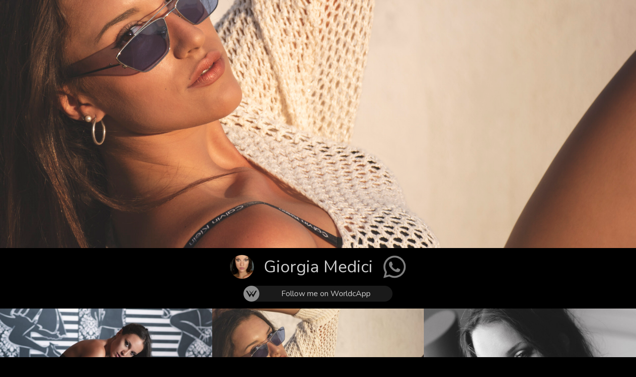

--- FILE ---
content_type: text/html; charset=UTF-8
request_url: https://worldcapp.com/app/wa/ap.php?u=1683&s=vg&l=en
body_size: 3246
content:
<html>
<head>
	<meta charset="UTF-8">
	<meta name="viewport" content="width=device-width, initial-scale=1">
	<link rel="stylesheet" href="https://fonts.googleapis.com/css?family=Nunito">
	<script src="https://cdn.jsdelivr.net/npm/jquery@3.5.1/dist/jquery.min.js"></script>
	<script src="https://unpkg.com/masonry-layout@4/dist/masonry.pkgd.min.js"></script>
	<script src="https://unpkg.com/imagesloaded@4/imagesloaded.pkgd.min.js"></script>
	<script src="https://unpkg.com/@webcreate/infinite-ajax-scroll/dist/infinite-ajax-scroll.min.js"></script>
	<style>
		* {
			outline: 0;
		}
		body {
			font-family: "Nunito";
			background: #000;
			color: #ccc;
			margin: 0;
		}
		.wrapper {
			margin-left: auto;
			margin-right: auto;
			padding-right: 0px;
			padding-left: 0px;
			max-width: 1280px;
		}
		div.wa_user_cover {
			background-repeat: no-repeat;
			background-position: center;
			background-size: cover;
		}
		div.wa_user_btn {
			text-align: center;
			color: #fff;
			background-color: #1a1a1a;
			border-radius: 25px;
		}
		div.wa_user_name {
			margin-left: auto;
			margin-right: auto;
			text-align: center;
			color: #fff;
		}
		div.wa_user_toolbar {
			width: 100%;
			max-width: 500px;
			margin-left: auto;
			margin-right: auto;
			text-align: center;
			color: #fff;
		}
		div.wa_user_description {
			width: 100%;
			margin-left: auto;
			margin-right: auto;
			text-align: center;
			color: #fff;
		}
		.tag_usericon_view {
			border-radius: 50%;
		}
		.opacity05 {
			opacity: 0.5;
		}
		.cursor_p {
			cursor: pointer;
		}
		.bianco {
			color: #fff;
		}
		.nodec {
			text-decoration: none;
		}
		@media only screen and (min-width: 300px) and (max-width: 767px) {
			div.wa_user_cover {
				height: 240px;
			}
			.cell_usertoolbar {
				width: 28px;
			}
			.btnicon_usertoolbar {
				width: 28px;
				height: 28px;
			}
			.mtop {
				margin-top: 10px;
			}
			.big_icon {
				width: 40px;
				height: 40px;
			}
			.big_text {
				font-size: 26px;
			}
			.medium_text {
				font-size: 12px;
			}
		}
		@media only screen and (min-width: 768px) and (max-width: 1023px) {
			div.wa_user_cover {
				height: 380px;
			}
			.cell_usertoolbar {
				width: 30px;
			}
			.btnicon_usertoolbar {
				width: 30px;
				height: 30px;
			}
			.mtop {
				margin-top: 12px;
			}
			.big_icon {
				width: 44px;
				height: 44px;
			}
			.big_text {
				font-size: 30px;
			}
			.medium_text {
				font-size: 14px;
			}
		}
		@media only screen and (min-width: 1024px) and (max-width: 1999px) {
			div.wa_user_cover {
				height: 500px;
			}
			.cell_usertoolbar {
				width: 32px;
			}
			.btnicon_usertoolbar {
				width: 32px;
				height: 32px;
			}
			.mtop {
				margin-top: 14px;
			}
			.big_icon {
				width: 48px;
				height: 48px;
			}
			.big_text {
				font-size: 34px;
			}
			.medium_text {
				font-size: 16px;
			}
		}
		@media only screen and (min-width: 2000px) {
			div.wa_user_cover {
				height: 580px;
			}
			.cell_usertoolbar {
				width: 34px;
			}
			.btnicon_usertoolbar {
				width: 34px;
				height: 34px;
			}
			.mtop {
				margin-top: 16px;
			}
			.big_icon {
				width: 50px;
				height: 50px;
			}
			.big_text {
				font-size: 38px;
			}
			.medium_text {
				font-size: 18px;
			}
		}
		div.wa_user_cover { background-image: url("https://venus.gallery/mag/wp-content/uploads/2020/10/VENUS-Gallery-Giorgia-Medici-by-Simona-Loreti-109.jpg"); }

		#container_tag {
			max-width: 100%;
		}
		.demo_tag {
			display: inline-block;
			max-width: calc(100% / 3);
			visibility: hidden;
			margin-bottom: 0px;
		}
		.demo_tag.demo_tag--loaded {
			visibility: visible;
			-webkit-touch-callout: none;
		}
		.demo_tag-image {
			width: 100%;
			display: block;
			height: auto;
			min-height: 80px;
			cursor: pointer;
		}
		.status_tag {
			text-align: center;
			margin-top: 80px;
			min-height: 80px;
		}
	


		#container_shiny {
			max-width: 100%;
		}
		.demo_shiny {
			display: inline-block;
			max-width: calc(100% / 3);
			visibility: hidden;
			margin-bottom: 0px;
		}
		.demo_shiny.demo_shiny--loaded {
			visibility: visible;
			-webkit-touch-callout: none;
		}
		.demo_shiny-image {
			width: 100%;
			display: block;
			height: auto;
			min-height: 80px;
			cursor: pointer;
		}
		.status_shiny {
			text-align: center;
			margin-top: 80px;
			min-height: 80px;
		}
	


		#container_venus {
			max-width: 100%;
		}
		.demo_venus {
			display: inline-block;
			max-width: calc(100% / 3);
			visibility: hidden;
			margin-bottom: 0px;
		}
		.demo_venus.demo_venus--loaded {
			visibility: visible;
			-webkit-touch-callout: none;
		}
		.demo_venus-image {
			width: 100%;
			display: block;
			height: auto;
			min-height: 80px;
			cursor: pointer;
		}
		.status_venus {
			text-align: center;
			margin-top: 80px;
			min-height: 80px;
		}
	
	</style>
	<script>
		var v_app_user_id = 0;
		var v_user_id = 1683;
		var f_btn_inactive=0;
		function f_follow()
		{
			if (!f_btn_inactive)
			{
				f_btn_inactive=1;
				var img_fu = document.getElementById('id_img_fu').src;
				if (img_fu=='https://worldcapp.com/app/wa/img/tvg_btnicon_follow.png')
				{
					document.getElementById('id_img_fu').src = 'https://worldcapp.com/app/wa/img/tvg_btnicon_unfollow.png';
					document.getElementById('id_txt_fu').innerHTML = 'Unfollow';
					$.ajax({
						url : "wa_follow.php?user_id="+v_app_user_id+"&i_user_id="+v_user_id+"&follow=1",
						success : function (data,stato) {
							f_btn_inactive=0;
						}
					});
				}
				else
				{
					document.getElementById('id_img_fu').src = 'https://worldcapp.com/app/wa/img/tvg_btnicon_follow.png';
					document.getElementById('id_txt_fu').innerHTML = 'Follow';
					$.ajax({
						url : "wa_follow.php?user_id="+v_app_user_id+"&i_user_id="+v_user_id+"&follow=0",
						success : function (data,stato) {
							f_btn_inactive=0;
						}
					});
				}
			}
		}
	</script>
</head>
<body>
	<div id="top" class="container">
		<div class="wrapper">
			<div class='wa_user_cover'></div>

			<div class='wa_user_name mtop'>
				<center>
					<table border="0" cellpadding="0" cellspacing="0">
						<tr>
							<td align="center"><img class="tag_usericon_view big_icon" border="0" src="https://worldcapp.com/app/wp-content/uploads/2022/12/Giorgia-Medici-150x150.jpg" /></td>
							<td> &nbsp; &nbsp; &nbsp; </td>
							<td align="center"><span class="big_text">Giorgia Medici</span></td>
							<td> &nbsp; &nbsp; &nbsp; </td>
							<td align="center"><a href="https://wa.me/+390295383186" target="_blank"><img class="big_icon opacity05" border="0" src="img/whatsapp.png"></a></td>
						</tr>
					</table>
				</center>
			</div>

						<div class='wa_user_toolbar mtop'>
				<center>
					<table width="60%" border="0" cellpadding="0" cellspacing="0">
						<tr>
							<td>
								<a class="bianco nodec" href='https://worldcapp.com/getApp.php?app=wa' target='_blank'>
								<div class="wa_user_btn">
									<table width="100%" border="0" cellpadding="0" cellspacing="0">
										<tr>
											<td class="cell_usertoolbar">
												<img class="btnicon_usertoolbar opacity05" src="img/tvg_btnicon_challenge.png">
											</td>
											<td align="center">
												<span>Follow me on WorldcApp</span>
											</td>
										</tr>
									</table>
								</div>
								</a>
							</td>
						</tr>
					</table>
				</center>
			</div>
			
			<div class='wa_user_description medium_text mtop'>
							</div>

			<div id="container_tag" class="mtop"><a href="https://the.venus.gallery/index.php?image_id=16082"><div class="demo_tag"><img class="demo_tag-image" src="https://venus.gallery/mag/wp-content/uploads/2020/10/VENUS-Gallery-Giorgia-Medici-by-Simona-Loreti-123-683x1024.jpg"></div></a><a href="https://the.venus.gallery/index.php?image_id=16080"><div class="demo_tag"><img class="demo_tag-image" src="https://venus.gallery/mag/wp-content/uploads/2020/10/VENUS-Gallery-Giorgia-Medici-by-Simona-Loreti-109-1024x682.jpg"></div></a><a href="https://the.venus.gallery/index.php?image_id=16078"><div class="demo_tag"><img class="demo_tag-image" src="https://venus.gallery/mag/wp-content/uploads/2020/10/VENUS-Gallery-Giorgia-Medici-by-Simona-Loreti-103-1024x683.jpg"></div></a><a href="https://the.venus.gallery/index.php?image_id=16076"><div class="demo_tag"><img class="demo_tag-image" src="https://venus.gallery/mag/wp-content/uploads/2020/10/VENUS-Gallery-Giorgia-Medici-by-Simona-Loreti-132-1024x683.jpg"></div></a><a href="https://the.venus.gallery/index.php?image_id=16074"><div class="demo_tag"><img class="demo_tag-image" src="https://venus.gallery/mag/wp-content/uploads/2020/10/VENUS-Gallery-Giorgia-Medici-by-Simona-Loreti-124-1024x683.jpg"></div></a><a href="https://the.venus.gallery/index.php?image_id=16072"><div class="demo_tag"><img class="demo_tag-image" src="https://venus.gallery/mag/wp-content/uploads/2020/10/VENUS-Gallery-Giorgia-Medici-by-Simona-Loreti-120-683x1024.jpg"></div></a><a href="https://the.venus.gallery/index.php?image_id=16070"><div class="demo_tag"><img class="demo_tag-image" src="https://venus.gallery/mag/wp-content/uploads/2020/10/VENUS-Gallery-Giorgia-Medici-by-Simona-Loreti-115-1024x683.jpg"></div></a><a href="https://the.venus.gallery/index.php?image_id=16066"><div class="demo_tag"><img class="demo_tag-image" src="https://venus.gallery/mag/wp-content/uploads/2020/10/VENUS-Gallery-Giorgia-Medici-by-Simona-Loreti-106-1024x683.jpg"></div></a></div><br><br><center><a href="https://the.shiny.media/index.php?origin=worldcapp"><img class="mtop" src="https://the.shiny.media/img/tsm_logo2_new.png" border="0" width="90%"></a></center><div id="container_shiny" class="mtop"><a href="https://the.shiny.media/index.php?image_id=1193"><div class="demo_shiny"><img class="demo_shiny-image" src="https://shiny.media/mag/wp-content/uploads/2023/05/SHINY_Media_Simone_Ragazzini_Milano-683x1024.jpg"></div></a><a href="https://the.shiny.media/index.php?image_id=1163"><div class="demo_shiny"><img class="demo_shiny-image" src="https://shiny.media/mag/wp-content/uploads/2023/01/Fabiana-Belmonte-109-819x1024.jpeg"></div></a><a href="https://the.shiny.media/index.php?image_id=1159"><div class="demo_shiny"><img class="demo_shiny-image" src="https://shiny.media/mag/wp-content/uploads/2023/01/Fabiana-Belmonte-108-819x1024.jpeg"></div></a><a href="https://the.shiny.media/index.php?image_id=1155"><div class="demo_shiny"><img class="demo_shiny-image" src="https://shiny.media/mag/wp-content/uploads/2023/01/Fabiana-Belmonte-101.jpeg"></div></a><a href="https://the.shiny.media/index.php?image_id=1002"><div class="demo_shiny"><img class="demo_shiny-image" src="https://shiny.media/mag/wp-content/uploads/2021/09/SHINY-Media-Riccardo-Masut-Photography-310-682x1024.jpg"></div></a><a href="https://the.shiny.media/index.php?image_id=964"><div class="demo_shiny"><img class="demo_shiny-image" src="https://shiny.media/mag/wp-content/uploads/2021/09/SHINY-Media-Tanto-Yensen-Photography-122-819x1024.jpg"></div></a><a href="https://the.shiny.media/index.php?image_id=948"><div class="demo_shiny"><img class="demo_shiny-image" src="https://shiny.media/mag/wp-content/uploads/2021/09/SHINY-Media-Tanto-Yensen-Photography-105-1024x713.jpg"></div></a><a href="https://the.shiny.media/index.php?image_id=922"><div class="demo_shiny"><img class="demo_shiny-image" src="https://shiny.media/mag/wp-content/uploads/2021/08/SHINY-Media-Omar-Sospiri-Photography-112-1024x683.jpg"></div></a><a href="https://the.shiny.media/index.php?image_id=882"><div class="demo_shiny"><img class="demo_shiny-image" src="https://shiny.media/mag/wp-content/uploads/2021/08/SHINY-Media-Sebastian-Gymsa-Photography-107-747x1024.jpg"></div></a><a href="https://the.shiny.media/index.php?image_id=852"><div class="demo_shiny"><img class="demo_shiny-image" src="https://shiny.media/mag/wp-content/uploads/2021/08/SHINY-Media-Luigi-Greco-Photography-105-683x1024.jpg"></div></a><a href="https://the.shiny.media/index.php?image_id=803"><div class="demo_shiny"><img class="demo_shiny-image" src="https://shiny.media/mag/wp-content/uploads/2021/07/SHINY-Media-Lara-Bonazza-Photography-120-1024x683.jpg"></div></a><a href="https://the.shiny.media/index.php?image_id=688"><div class="demo_shiny"><img class="demo_shiny-image" src="https://shiny.media/mag/wp-content/uploads/2021/03/Bologna-Zona-Fiera-683x1024.jpg"></div></a></div><br><br><center><a href="https://the.venus.gallery/index.php?origin=worldcapp"><img class="mtop" src="https://the.venus.gallery/img/tvg_logo2_new.png" border="0" width="90%"></a></center><div id="container_venus" class="mtop"><a href="https://the.venus.gallery/index.php?image_id=23191"><div class="demo_venus"><img class="demo_venus-image" src="https://venus.gallery/mag/wp-content/uploads/2025/05/VENUS-Gallery-Raffaele-Ingegno-Photography-202-683x1024.jpg"></div></a><a href="https://the.venus.gallery/index.php?image_id=22836"><div class="demo_venus"><img class="demo_venus-image" src="https://venus.gallery/mag/wp-content/uploads/2024/10/Fulvio-Abbattista-2-683x1024.jpg"></div></a><a href="https://the.venus.gallery/index.php?image_id=22246"><div class="demo_venus"><img class="demo_venus-image" src="https://venus.gallery/mag/wp-content/uploads/2024/07/VENUS-Gallery-Alexander-Vinogradov-Photography-1007-683x1024.jpg"></div></a><a href="https://the.venus.gallery/index.php?image_id=22234"><div class="demo_venus"><img class="demo_venus-image" src="https://venus.gallery/mag/wp-content/uploads/2024/07/VENUS-Gallery-Alexander-Vinogradov-Photography-1001-683x1024.jpg"></div></a><a href="https://the.venus.gallery/index.php?image_id=22232"><div class="demo_venus"><img class="demo_venus-image" src="https://venus.gallery/mag/wp-content/uploads/2024/07/VENUS-Gallery-Anton-Plotnikov-Photography-1007-819x1024.jpg"></div></a><a href="https://the.venus.gallery/index.php?image_id=22193"><div class="demo_venus"><img class="demo_venus-image" src="https://venus.gallery/mag/wp-content/uploads/2024/07/VENUS-Gallery-Olga-Kiiashko-by-Anastasia-Vodchenko-111-843x1024.jpg"></div></a><a href="https://the.venus.gallery/index.php?image_id=21588"><div class="demo_venus"><img class="demo_venus-image" src="https://venus.gallery/mag/wp-content/uploads/2022/08/DSC_3351-web-683x1024.jpg"></div></a><a href="https://the.venus.gallery/index.php?image_id=21569"><div class="demo_venus"><img class="demo_venus-image" src="https://venus.gallery/mag/wp-content/uploads/2022/08/VENUS-Gallery-Patrizia-Burra-Photography-9-1024x1024.jpg"></div></a><a href="https://the.venus.gallery/index.php?image_id=21561"><div class="demo_venus"><img class="demo_venus-image" src="https://venus.gallery/mag/wp-content/uploads/2022/08/VENUS-Gallery-Patrizia-Burra-Photography-5-1024x1024.jpg"></div></a><a href="https://the.venus.gallery/index.php?image_id=21386"><div class="demo_venus"><img class="demo_venus-image" src="https://venus.gallery/mag/wp-content/uploads/2022/02/Francesco-Francia-1-731x1024.jpeg"></div></a><a href="https://the.venus.gallery/index.php?image_id=21384"><div class="demo_venus"><img class="demo_venus-image" src="https://venus.gallery/mag/wp-content/uploads/2022/02/dmitry-baev-2-768x1024.jpg"></div></a><a href="https://the.venus.gallery/index.php?image_id=21285"><div class="demo_venus"><img class="demo_venus-image" src="https://venus.gallery/mag/wp-content/uploads/2021/12/VENUS-Gallery-Valentina-Chizhova-113-683x1024.jpg"></div></a></div>			<br><br>
		</div>
	</div>
	<script type="text/javascript">
		$(document).ready(function() {
			

		let ias_tag = new InfiniteAjaxScroll('#container_tag', {
			logger: false,
			item: '.demo_tag',
			bind: false,
			loadOnScroll: false
		});
		let msnry_tag = new Masonry('#container_tag', {
			itemSelector: '.demo_tag--loaded',
			columnWidth: 0
		});
		function imagesLoadedAndLayout_tag(elem) {
			return new Promise((resolve) => {
				imagesLoaded(elem)
				.on('progress', (imgLoad, e) => {
					e.img.parentNode.classList.add('demo_tag--loaded');
					msnry_tag.appended(e.img.parentNode);
					msnry_tag.layout();
				})
				.on('done', () => {
					msnry_tag.once('layoutComplete', () => {
						resolve();
					});
				});
			});
		}
		imagesLoadedAndLayout_tag('#container_tag').then(() => {
			ias_tag.bind();
		});
		ias_tag.on('append', (event) => {
			let appendFn = event.appendFn;
			event.appendFn = (items, parent, last) => {
				return new Promise((resolve) => {
					appendFn(items, parent, last);
					imagesLoadedAndLayout_tag(items).then(resolve);
				});
			};
		});
	


		let ias_shiny = new InfiniteAjaxScroll('#container_shiny', {
			logger: false,
			item: '.demo_shiny',
			bind: false,
			loadOnScroll: false
		});
		let msnry_shiny = new Masonry('#container_shiny', {
			itemSelector: '.demo_shiny--loaded',
			columnWidth: 0
		});
		function imagesLoadedAndLayout_shiny(elem) {
			return new Promise((resolve) => {
				imagesLoaded(elem)
				.on('progress', (imgLoad, e) => {
					e.img.parentNode.classList.add('demo_shiny--loaded');
					msnry_shiny.appended(e.img.parentNode);
					msnry_shiny.layout();
				})
				.on('done', () => {
					msnry_shiny.once('layoutComplete', () => {
						resolve();
					});
				});
			});
		}
		imagesLoadedAndLayout_shiny('#container_shiny').then(() => {
			ias_shiny.bind();
		});
		ias_shiny.on('append', (event) => {
			let appendFn = event.appendFn;
			event.appendFn = (items, parent, last) => {
				return new Promise((resolve) => {
					appendFn(items, parent, last);
					imagesLoadedAndLayout_shiny(items).then(resolve);
				});
			};
		});
	


		let ias_venus = new InfiniteAjaxScroll('#container_venus', {
			logger: false,
			item: '.demo_venus',
			bind: false,
			loadOnScroll: false
		});
		let msnry_venus = new Masonry('#container_venus', {
			itemSelector: '.demo_venus--loaded',
			columnWidth: 0
		});
		function imagesLoadedAndLayout_venus(elem) {
			return new Promise((resolve) => {
				imagesLoaded(elem)
				.on('progress', (imgLoad, e) => {
					e.img.parentNode.classList.add('demo_venus--loaded');
					msnry_venus.appended(e.img.parentNode);
					msnry_venus.layout();
				})
				.on('done', () => {
					msnry_venus.once('layoutComplete', () => {
						resolve();
					});
				});
			});
		}
		imagesLoadedAndLayout_venus('#container_venus').then(() => {
			ias_venus.bind();
		});
		ias_venus.on('append', (event) => {
			let appendFn = event.appendFn;
			event.appendFn = (items, parent, last) => {
				return new Promise((resolve) => {
					appendFn(items, parent, last);
					imagesLoadedAndLayout_venus(items).then(resolve);
				});
			};
		});
	
		});
	</script>
</body>
</html>